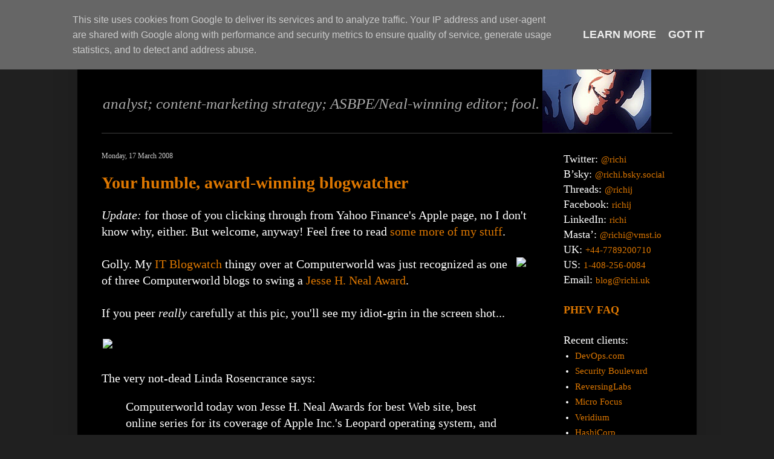

--- FILE ---
content_type: text/html; charset=UTF-8
request_url: https://www.richi.uk/b/stats?style=WHITE_TRANSPARENT&timeRange=ALL_TIME&token=APq4FmASmaOHlx6LQ-FcrJmgLIBb99lwRRmwVU5yFa9YDkvqFZeNpx9IX5gnIdLad4vfyQM_Mc2r9meS1r7o_LZRgaOto1hBiw
body_size: 38
content:
{"total":2059342,"sparklineOptions":{"backgroundColor":{"fillOpacity":0.1,"fill":"#ffffff"},"series":[{"areaOpacity":0.3,"color":"#fff"}]},"sparklineData":[[0,13],[1,18],[2,14],[3,21],[4,26],[5,30],[6,7],[7,22],[8,9],[9,10],[10,10],[11,7],[12,16],[13,8],[14,10],[15,13],[16,20],[17,9],[18,8],[19,8],[20,9],[21,10],[22,44],[23,8],[24,56],[25,100],[26,22],[27,10],[28,12],[29,2]],"nextTickMs":163636}